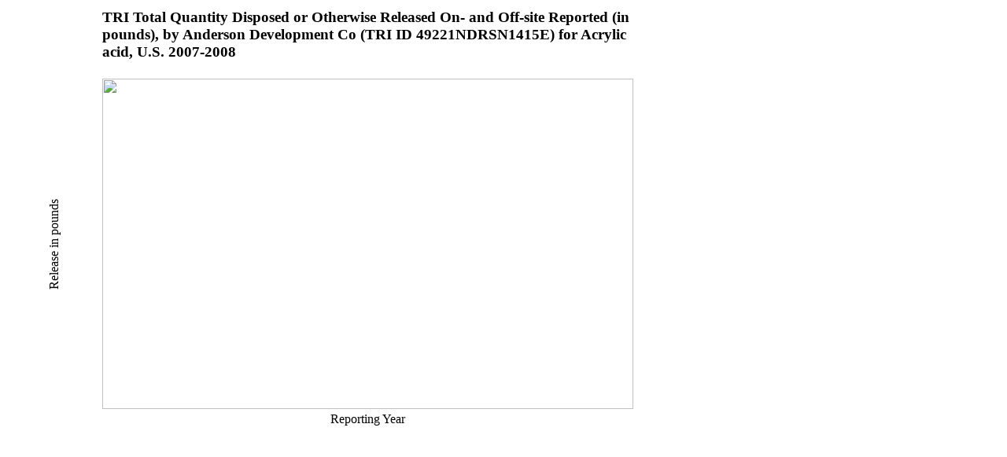

--- FILE ---
content_type: text/html; charset=us-ascii
request_url: https://enviro.epa.gov/triexplorer/transfer_charts?p_title=Tri%20Total%20Quantity%20Disposed%20or%20Otherwise%20Released%20On-%20and%20Off-site%20Reported%20(in%20pounds),%20by%20Anderson%20Development%20Co%20(TRI%20ID%2049221NDRSN1415E)%20for%20Acrylic%20acid,%20U.S.%202007-2008&p_x_axis_title=Reporting%20Year&p_y_axis_title=Release%20in%20pounds%20&x=2007&x=2008%20&y=0&y=10
body_size: 1192
content:
<html><head><meta http-equiv="X-UA-Compatible" content="IE=edge">
<script type="text/javascript" src="https://www.google.com/jsapi"></script>
<style>
<!--
.verticaltext {
writing-mode: tb-rl;
filter: flipv fliph;
}
.box_rotate {
float: left;
     -moz-transform: rotate(270deg);  /* FF3.5+ */
       -o-transform: rotate(270deg);  /* Opera 10.5 */
  -webkit-transform: rotate(270deg);  /* Saf3.1+, Chrome */
             filter:  progid:DXImageTransform.Microsoft.BasicImage(rotation=3);  /* IE6,IE7 */
         -ms-filter:  progid:DXImageTransform.Microsoft.BasicImage(rotation=3); /* IE8 */
}

h3  { width: 675px; }
body {align: center; }
-->
</style> 
</head><body>
<table><tr><td><br></td><td>
<h3>TRI Total Quantity Disposed or Otherwise Released On- and Off-site Reported (in pounds), by Anderson Development Co (TRI ID 49221NDRSN1415E) for Acrylic acid, U.S. 2007-2008</h3>
</td></tr><tr><td><div class="box_rotate">Release in pounds </div></td><td>
<img src="http://chart.apis.google.com/chart?chxl=1:|2007|2008 &chxr=0,5,10&chxs=0,000000,11.5,0,lt,000000|1,000000,11,5,0,lt,000000&chxt=y,x&chbh=a&chs=675x430&cht=bvg&chco=3072F3&chds=0,10&chd=t:0,10&chdlp=b&chma=|0,20" width="675" height="420" alt="" />
</tr><tr><td><br></td><td align="center">
<div>Reporting Year</div></td></tr></table>
</body></html>
